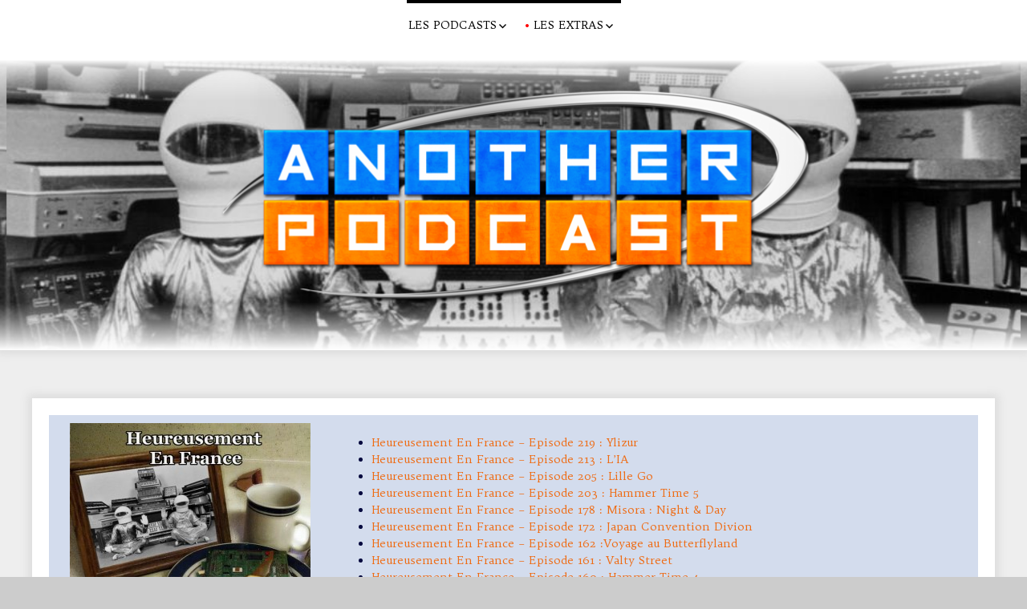

--- FILE ---
content_type: text/html; charset=UTF-8
request_url: http://www.carthag.fr/Anotherpodcast/heureusement-en-france-playlists/
body_size: 11612
content:
<!DOCTYPE html>
<!--[if IE 7]>
<html class="ie ie7" lang="fr-FR">
<![endif]-->
<!--[if IE 8]>
<html class="ie ie8" lang="fr-FR">
<![endif]-->
<!--[if !(IE 7) | !(IE 8) ]><!-->
<html lang="fr-FR">
<!--<![endif]-->
<head>
	<meta charset="UTF-8">
	<meta name="viewport" content="width=device-width">
	<link rel="pingback" href="http://www.carthag.fr/Anotherpodcast/xmlrpc.php">
	<title>Heureusement en France &#8211; Playlists &#8211; Another Podcast</title>
<link rel='dns-prefetch' href='//fonts.googleapis.com' />
<link rel='dns-prefetch' href='//s.w.org' />
		<script type="text/javascript">
			window._wpemojiSettings = {"baseUrl":"https:\/\/s.w.org\/images\/core\/emoji\/12.0.0-1\/72x72\/","ext":".png","svgUrl":"https:\/\/s.w.org\/images\/core\/emoji\/12.0.0-1\/svg\/","svgExt":".svg","source":{"concatemoji":"http:\/\/www.carthag.fr\/Anotherpodcast\/wp-includes\/js\/wp-emoji-release.min.js?ver=5.2.23"}};
			!function(e,a,t){var n,r,o,i=a.createElement("canvas"),p=i.getContext&&i.getContext("2d");function s(e,t){var a=String.fromCharCode;p.clearRect(0,0,i.width,i.height),p.fillText(a.apply(this,e),0,0);e=i.toDataURL();return p.clearRect(0,0,i.width,i.height),p.fillText(a.apply(this,t),0,0),e===i.toDataURL()}function c(e){var t=a.createElement("script");t.src=e,t.defer=t.type="text/javascript",a.getElementsByTagName("head")[0].appendChild(t)}for(o=Array("flag","emoji"),t.supports={everything:!0,everythingExceptFlag:!0},r=0;r<o.length;r++)t.supports[o[r]]=function(e){if(!p||!p.fillText)return!1;switch(p.textBaseline="top",p.font="600 32px Arial",e){case"flag":return s([55356,56826,55356,56819],[55356,56826,8203,55356,56819])?!1:!s([55356,57332,56128,56423,56128,56418,56128,56421,56128,56430,56128,56423,56128,56447],[55356,57332,8203,56128,56423,8203,56128,56418,8203,56128,56421,8203,56128,56430,8203,56128,56423,8203,56128,56447]);case"emoji":return!s([55357,56424,55356,57342,8205,55358,56605,8205,55357,56424,55356,57340],[55357,56424,55356,57342,8203,55358,56605,8203,55357,56424,55356,57340])}return!1}(o[r]),t.supports.everything=t.supports.everything&&t.supports[o[r]],"flag"!==o[r]&&(t.supports.everythingExceptFlag=t.supports.everythingExceptFlag&&t.supports[o[r]]);t.supports.everythingExceptFlag=t.supports.everythingExceptFlag&&!t.supports.flag,t.DOMReady=!1,t.readyCallback=function(){t.DOMReady=!0},t.supports.everything||(n=function(){t.readyCallback()},a.addEventListener?(a.addEventListener("DOMContentLoaded",n,!1),e.addEventListener("load",n,!1)):(e.attachEvent("onload",n),a.attachEvent("onreadystatechange",function(){"complete"===a.readyState&&t.readyCallback()})),(n=t.source||{}).concatemoji?c(n.concatemoji):n.wpemoji&&n.twemoji&&(c(n.twemoji),c(n.wpemoji)))}(window,document,window._wpemojiSettings);
		</script>
		<style type="text/css">
img.wp-smiley,
img.emoji {
	display: inline !important;
	border: none !important;
	box-shadow: none !important;
	height: 1em !important;
	width: 1em !important;
	margin: 0 .07em !important;
	vertical-align: -0.1em !important;
	background: none !important;
	padding: 0 !important;
}
</style>
	<link rel='stylesheet' id='wp-block-library-css'  href='http://www.carthag.fr/Anotherpodcast/wp-includes/css/dist/block-library/style.min.css?ver=5.2.23' type='text/css' media='all' />
<link rel='stylesheet' id='siteorigin-panels-front-css'  href='http://www.carthag.fr/Anotherpodcast/wp-content/plugins/siteorigin-panels/css/front-flex.min.css?ver=2.31.4' type='text/css' media='all' />
<link rel='stylesheet' id='sgwindow-style-css'  href='http://www.carthag.fr/Anotherpodcast/wp-content/themes/sg-window/style.css?ver=5.2.23' type='text/css' media='all' />
<link rel='stylesheet' id='dreamway-style-css'  href='http://www.carthag.fr/Anotherpodcast/wp-content/themes/dream-way/style.css?ver=5.2.23' type='text/css' media='all' />
<link rel='stylesheet' id='sgwindow-colors-css'  href='http://www.carthag.fr/Anotherpodcast/wp-content/themes/sg-window/css/scheme-0.css?ver=05.08.2015' type='text/css' media='all' />
<link rel='stylesheet' id='dreamway-colors-css'  href='http://www.carthag.fr/Anotherpodcast/wp-content/themes/dream-way/css/scheme-0.css?ver=5.2.23' type='text/css' media='all' />
<link rel='stylesheet' id='sgwindow-genericons-css'  href='http://www.carthag.fr/Anotherpodcast/wp-content/themes/sg-window/genericons/genericons.css?ver=05.08.2015' type='text/css' media='all' />
<link rel='stylesheet' id='sgwindow-fonts-css'  href='//fonts.googleapis.com/css?family=Trykker%7CTrykker%7CTrykker:300,400&#038;latin,latin-ext' type='text/css' media='all' />
<link rel='stylesheet' id='sgwindow-page-css'  href='http://www.carthag.fr/Anotherpodcast/wp-content/themes/sg-window/inc/css/page.css?ver=5.2.23' type='text/css' media='all' />
<link rel='stylesheet' id='sgwindow-one-page-nav-css'  href='http://www.carthag.fr/Anotherpodcast/wp-content/themes/sg-window/inc/css/one-page.css?ver=5.2.23' type='text/css' media='all' />
<link rel='stylesheet' id='sgwindow-image-css'  href='http://www.carthag.fr/Anotherpodcast/wp-content/themes/sg-window/inc/css/image.css?ver=5.2.23' type='text/css' media='all' />
<link rel='stylesheet' id='sgwindow-button-css'  href='http://www.carthag.fr/Anotherpodcast/wp-content/themes/sg-window/inc/css/button.css?ver=5.2.23' type='text/css' media='all' />
<link rel='stylesheet' id='sgwindow-sidebar-widget-css'  href='http://www.carthag.fr/Anotherpodcast/wp-content/themes/sg-window/inc/css/sidebar-widget.css?ver=5.2.23' type='text/css' media='all' />
<link rel='stylesheet' id='sgwindow-slider-css-css'  href='http://www.carthag.fr/Anotherpodcast/wp-content/themes/sg-window/inc/css/slider.css?ver=5.2.23' type='text/css' media='all' />
<link rel='stylesheet' id='__EPYT__style-css'  href='http://www.carthag.fr/Anotherpodcast/wp-content/plugins/youtube-embed-plus/styles/ytprefs.min.css?ver=14.2.1.3' type='text/css' media='all' />
<style id='__EPYT__style-inline-css' type='text/css'>

                .epyt-gallery-thumb {
                        width: 33.333%;
                }
                
</style>
<script type='text/javascript' src='http://www.carthag.fr/Anotherpodcast/wp-includes/js/jquery/jquery.js?ver=1.12.4-wp'></script>
<script type='text/javascript' src='http://www.carthag.fr/Anotherpodcast/wp-includes/js/jquery/jquery-migrate.min.js?ver=1.4.1'></script>
<script type='text/javascript' src='http://www.carthag.fr/Anotherpodcast/wp-content/themes/sg-window/inc/js/one-page-nav.js?ver=5.2.23'></script>
<script type='text/javascript' src='http://www.carthag.fr/Anotherpodcast/wp-content/themes/sg-window/inc/js/slider.js?ver=5.2.23'></script>
<script type='text/javascript'>
/* <![CDATA[ */
var _EPYT_ = {"ajaxurl":"http:\/\/www.carthag.fr\/Anotherpodcast\/wp-admin\/admin-ajax.php","security":"01f84a5d00","gallery_scrolloffset":"20","eppathtoscripts":"http:\/\/www.carthag.fr\/Anotherpodcast\/wp-content\/plugins\/youtube-embed-plus\/scripts\/","eppath":"http:\/\/www.carthag.fr\/Anotherpodcast\/wp-content\/plugins\/youtube-embed-plus\/","epresponsiveselector":"[\"iframe.__youtube_prefs_widget__\"]","epdovol":"1","version":"14.2.1.3","evselector":"iframe.__youtube_prefs__[src], iframe[src*=\"youtube.com\/embed\/\"], iframe[src*=\"youtube-nocookie.com\/embed\/\"]","ajax_compat":"","maxres_facade":"eager","ytapi_load":"light","pause_others":"","stopMobileBuffer":"1","facade_mode":"","not_live_on_channel":"","vi_active":"","vi_js_posttypes":[]};
/* ]]> */
</script>
<script type='text/javascript' src='http://www.carthag.fr/Anotherpodcast/wp-content/plugins/youtube-embed-plus/scripts/ytprefs.min.js?ver=14.2.1.3'></script>
<link rel='https://api.w.org/' href='http://www.carthag.fr/Anotherpodcast/wp-json/' />
<link rel="EditURI" type="application/rsd+xml" title="RSD" href="http://www.carthag.fr/Anotherpodcast/xmlrpc.php?rsd" />
<link rel="wlwmanifest" type="application/wlwmanifest+xml" href="http://www.carthag.fr/Anotherpodcast/wp-includes/wlwmanifest.xml" /> 
<meta name="generator" content="WordPress 5.2.23" />
<meta name="generator" content="Seriously Simple Podcasting 2.13.0" />
<link rel="canonical" href="http://www.carthag.fr/Anotherpodcast/heureusement-en-france-playlists/" />
<link rel='shortlink' href='http://www.carthag.fr/Anotherpodcast/?p=898' />
<link rel="alternate" type="application/json+oembed" href="http://www.carthag.fr/Anotherpodcast/wp-json/oembed/1.0/embed?url=http%3A%2F%2Fwww.carthag.fr%2FAnotherpodcast%2Fheureusement-en-france-playlists%2F" />
<link rel="alternate" type="text/xml+oembed" href="http://www.carthag.fr/Anotherpodcast/wp-json/oembed/1.0/embed?url=http%3A%2F%2Fwww.carthag.fr%2FAnotherpodcast%2Fheureusement-en-france-playlists%2F&#038;format=xml" />

		<!-- GA Google Analytics @ https://m0n.co/ga -->
		<script>
			(function(i,s,o,g,r,a,m){i['GoogleAnalyticsObject']=r;i[r]=i[r]||function(){
			(i[r].q=i[r].q||[]).push(arguments)},i[r].l=1*new Date();a=s.createElement(o),
			m=s.getElementsByTagName(o)[0];a.async=1;a.src=g;m.parentNode.insertBefore(a,m)
			})(window,document,'script','https://www.google-analytics.com/analytics.js','ga');
			ga('create', 'UA-148721378-1', 'auto');
			ga('send', 'pageview');
		</script>

	            <script type="text/javascript"><!--
                                function powerpress_pinw(pinw_url){window.open(pinw_url, 'PowerPressPlayer','toolbar=0,status=0,resizable=1,width=460,height=320');	return false;}
                //-->

                // tabnab protection
                window.addEventListener('load', function () {
                    // make all links have rel="noopener noreferrer"
                    document.querySelectorAll('a[target="_blank"]').forEach(link => {
                        link.setAttribute('rel', 'noopener noreferrer');
                    });
                });
            </script>
            
<link rel="alternate" type="application/rss+xml" title="Flux RSS du podcast" href="http://www.carthag.fr/Anotherpodcast/feed/podcast" />

			<link rel="shortcut icon" href="http://www.carthag.fr/Anotherpodcast/wp-content/uploads/2015/11/cropped-FINAL_LOGO-site.png" />
		<style type="text/css"> 	
					.site-title,
			.site-description {
				clip: rect(1px 1px 1px 1px); /* IE7 */
				clip: rect(1px, 1px, 1px, 1px);
				position: absolute;
			}
				
				
			.flex .entry-meta,
			.flex .entry-meta a {
				font-size: 0;
			}
		
				
		.site-title h1,
		.site-title a {
			color: #blank;
		}
		
		.background-fixed {
			bckground: repeat  top center fixed;
			background-image: url(http://www.carthag.fr/Anotherpodcast/wp-content/uploads/2015/11/header-mgb1.png);		
		}
		
		.site-content {
			-ms-flex-order: 1;     
			-webkit-order: 1;     
			order: 1;
		}
		
		.sidebar-1 {
			-ms-flex-order: 2;     
			-webkit-order:  2;  
			order:  2;
		}

		.sidebar-2 {
			-ms-flex-order: 3; 
			-webkit-order:  3;  
			order:  3;
		}
		
				
		
		.sidebar-before-footer,
		.header-wrap {
			max-width: 1680px;
		}
		
		.sidebar-before-footer,
		.header-wrap,
		.site {		
			max-width: 1680px;
		}	

		.main-wrapper.no-sidebar {
			max-width: 1366px;
		}	
		
		@media screen and (min-width: 1680px) {
			.image-wrapper {
				max-width: 1680px;
			}
		}
				
		.sidebar-footer .widget-area,
		.wide .widget > input,
		.wide .widget > form,
		.sidebar-before-footer .widget > div,
		.sidebar-before-footer .widget-area .widget > ul,
		.sidebar-top-full .widget-area .widget > div,
		.sidebar-top-full .widget-area .widget > ul {
			max-width: 1366px;
			margin-left: auto;
			margin-right: auto;
		}
		
		.site .wide .widget-area .main-wrapper.no-sidebar {
			margin: 0 auto;
			max-width: 1366px;
		}
		
		.sidebar-footer .widget-area,
		.wide .widget > input,
		.wide .widget > form,
		.sidebar-before-footer .widget > div,
		.sidebar-before-footer .widget-area .widget > ul,
		.sidebar-top-full .widget-area .widget > div,
		.sidebar-top-full .widget-area .widget > ul,
		.widget.sgwindow_side_bar .widget-title,
		.widget.sgwindow_side_bar .widgettitle,
		.text-container,
		.main-wrapper {
			max-width: 1366px;
		}
		
		.my-image {
			height: 87.5px;
		}
		
		@media screen and (min-width: 390.28571428571px) {		
			.my-image {
				height: 100px;
			}
		}
		
		@media screen and (min-width: 455.33333333333px) {		
			.my-image {
				height: 116.66666666667px;
			}
		}
		@media screen and (min-width: 546.4px) {		
			.my-image {
				height: 140px;
			}
		}
		@media screen and (min-width: 683px) {		
			.my-image {
				height: 175px;
			}
		}
		@media screen and (min-width: 910.66666666667px) {		
			.my-image {
				height: 233.33333333333px;
			}
		}
		@media screen and (min-width: 1138.3333333333px) {		
			.my-image {
				height: 350px;
			}
		}
		
		/* set width of column in px */
		@media screen and (min-width: 960px) {
	
			.content {
				-ms-flex-order: 1;     
				-webkit-order: 1;  
				order: 1;
			}

			.sidebar-1 {
				-ms-flex-order: 2;     
				-webkit-order: 2;  
				order: 2;
			}

			.sidebar-2 {
				-ms-flex-order: 3;     
				-webkit-order: 3;  
				order: 3;
			}
		
			.main-wrapper {
				-webkit-flex-flow: nowrap;
				-ms-flex-flow: nowrap;
				flex-flow: nowrap;
			}
			
			.sidebar-1,
			.sidebar-2 {
				display: block;
			}
	
			.sidebar-1 .column {
				padding: 0 20px 0 0;
			}
			
			.sidebar-2 .column {
				padding: 0 0 0 20px;
			}
				
			.site-content {
				-ms-flex-order: 2;     
				-webkit-order: 2;  
				order: 2;
			}
	
			.sidebar-1 {
				-ms-flex-order: 1;     
				-webkit-order: 1;  
				order: 1;
			}

			.sidebar-2 {
				-ms-flex-order: 3;     
				-webkit-order: 3;  
				order: 3;
			}
			
			.two-sidebars .sidebar-1 {
				width: 22%;
			}

			.two-sidebars .sidebar-2 {
				width: 26%;
			}
			.two-sidebars .site-content {
				width: 52%;
			}
			
			.left-sidebar .sidebar-1 {
				width: 30%;
			}
			.left-sidebar .site-content {
				width: 70%;
			}
			
			.right-sidebar .sidebar-2 {
				width: 30%;
			}	
			.right-sidebar .site-content {
				width: 70%;
			}	
		
			/* widget-sidebar */
			.sidebar-footer-content,
			.site .widget-sidebar-wrapper {

				-webkit-flex-flow: nowrap;
				-ms-flex-flow: nowrap;
				flex-flow: nowrap;
			}
			.my-sidebar-layout {
				margin: 20px 20px 20px 0;
				border: 1px solid #ccc;
			}
			.my-sidebar-layout:first-child {
				margin: 20px;
			}
			
		}
		
		@media screen and (min-width: 1366px) {
			
			/* image widget */

			.wide .small.flex-column-2 .column-4 .element .entry-title,
			.wide .small.flex-column-2 .column-4 .element p,
			.wide .small.flex-column-2 .column-4 .element a,
			.wide .small.flex-column-2 .column-3 .element .entry-title,
			.wide .small.flex-column-2 .column-3 .element p,
			.wide .small.flex-column-2 .column-3 .element a {
				font-size: 14px;
			}
			
			.wide .small.flex-column-2 .column-2 .element .entry-title,
			.wide .small.flex-column-2 .column-1 .element .entry-title {
				display: block;
				font-size: 14px;
			}

			.wide .small.flex-column-2 .column-2 .element p,
			.wide .small.flex-column-2 .column-2 .element a,
			.wide .small.flex-column-2 .column-1 .element p,
			.wide .small.flex-column-2 .column-1 .element a {
				display: block;
				font-size: 14px;
			}
			
			.wide .small.flex-column-4 .column-2 .element .entry-title,
			.wide .small.flex-column-4 .column-1 .element .entry-title,
			.wide .small.flex-column-3 .column-2 .element .entry-title,
			.wide .small.flex-column-3 .column-2 .element .entry-title,
			.wide .small.flex-column-2 .column-2 .element .entry-title,
			.wide .small.flex-column-2 .column-1 .element .entry-title {
				display: block;
				font-size: 14px;
			}

			.wide .small.flex-column-4 .column-2 .element p,
			.wide .small.flex-column-4 .column-1 .element p,
			.wide .small.flex-column-3 .column-2 .element p,
			.wide .small.flex-column-3 .column-1 .element p {
				display: block;
				font-size: 12px;
			}
			
			.wide .small.flex-column-1 .column-4 .element .entry-title,
			.wide .small.flex-column-1 .column-3 .element .entry-title,
			.wide .small.flex-column-1 .column-4 .element .link,
			.wide .small.flex-column-1 .column-3 .element .link,
			.wide .small.flex-column-1 .column-4 .element p,
			.wide .small.flex-column-1 .column-3 .element p {
				font-size: 16px;
			}
			
			.wide .small.flex-column-1 .column-2 .element .entry-title,
			.wide .small.flex-column-1 .column-1 .element .entry-title,
			.wide .small.flex-column-1 .column-2 .element .link,
			.wide .small.flex-column-1 .column-1 .element .link,
			.wide .small.flex-column-1 .column-2 .element p,
			.wide .small.flex-column-1 .column-1 .element p {
				font-size: 18px;
			}
			
			.my-sidebar-layout {
				margin: 20px 20px 20px 0;
				border: 1px solid #ccc;
			}
			.my-sidebar-layout:first-child {
				margin: 20px 20px 20px 0;
			}
			.my-sidebar-layout:last-child {
				margin: 20px 0 20px 0;
			}
						
		}
		
	 }

	</style>
		<style type="text/css">	
		
		.widget.sgwindow_recent_posts .content article footer a,
		.content-container article .entry-content a,
		.comments-link a,
		.category-list a,
		.featured-post,
		.logged-in-as a,
		.site .edit-link,
		.jetpack-widget-tag-nav,
		.jetpack-widget-nav,
		.content footer a {
			color: #ef6b13;
		}		
		
		.entry-header .entry-title a {
			color: #ff6214;
		}
		
		a:hover,
		.widget.sgwindow_recent_posts .content article footer a:hover,
		.content-container .entry-content a:hover,
		.comments-link a:hover,
		.comment-author.vcard a:hover,
		.comment-metadata a:hover,
		.entry-meta a:hover,
		.site-title a:hover,
		.site .author.vcard a:hover,
		.entry-header .entry-title a:hover,
		.site .widget .entry-meta a:hover,
		.category-list a:hover {
			color: #dd3333;
		}

		.site-description h2 {
			color: #6b6b6b;
		}
		
		entry-header .entry-title a,
		h1,
		h2,
		h3,
		h4,
		h5,
		h6 {
			color: #2073cc;
		}
		
		.site-title h1 a {
			color: #blank;

		}
	</style>
		<style type="text/css"> 
	
	.site {
			font-family: 'Trykker', sans-serif;
			font-size: 18px;
	}
	
	h1,
	h2,
	h3,
	h4,
	h5,
	h6 {
		font-weight: bold;
			font-family: 'Trykker', sans-serif;
		}
	
			.site .site-title h1,
		.site-title a  {
		font-family: 'Trykker', sans-serif;
	}
		

	@media screen and (min-width: 680px) {
		h1 {
			font-size:34px;
		}
	}

	
	</style>
	<style media="all" id="siteorigin-panels-layouts-head">/* Layout 898 */ #pgc-898-0-0 { width:32.2015%;width:calc(32.2015% - ( 0.67798472547217 * 30px ) ) } #pgc-898-0-1 { width:65.3422%;width:calc(65.3422% - ( 0.34657768466118 * 30px ) ) } #pgc-898-0-2 { width:2.4562%;width:calc(2.4562% - ( 0.97543758986665 * 30px ) ) } #pl-898 .so-panel { margin-bottom:30px } #pl-898 .so-panel:last-of-type { margin-bottom:0px } #pg-898-0> .panel-row-style { background-color:#d3dced } @media (max-width:780px){ #pg-898-0.panel-no-style, #pg-898-0.panel-has-style > .panel-row-style, #pg-898-0 { -webkit-flex-direction:column;-ms-flex-direction:column;flex-direction:column } #pg-898-0 > .panel-grid-cell , #pg-898-0 > .panel-row-style > .panel-grid-cell { width:100%;margin-right:0 } #pgc-898-0-0 , #pgc-898-0-1 { margin-bottom:30px } #pl-898 .panel-grid-cell { padding:0 } #pl-898 .panel-grid .panel-grid-cell-empty { display:none } #pl-898 .panel-grid .panel-grid-cell-mobile-last { margin-bottom:0px }  } </style><link rel="icon" href="http://www.carthag.fr/Anotherpodcast/wp-content/uploads/2015/11/cropped-FINAL_LOGO_Icon-32x32.png" sizes="32x32" />
<link rel="icon" href="http://www.carthag.fr/Anotherpodcast/wp-content/uploads/2015/11/cropped-FINAL_LOGO_Icon-192x192.png" sizes="192x192" />
<link rel="apple-touch-icon-precomposed" href="http://www.carthag.fr/Anotherpodcast/wp-content/uploads/2015/11/cropped-FINAL_LOGO_Icon-180x180.png" />
<meta name="msapplication-TileImage" content="http://www.carthag.fr/Anotherpodcast/wp-content/uploads/2015/11/cropped-FINAL_LOGO_Icon-270x270.png" />
</head>

<body class="page-template page-template-page-templates page-template-full-width page-template-page-templatesfull-width-php page page-id-898 siteorigin-panels siteorigin-panels-before-js custom-background google-fonts-on logo-is-on">
	<div id="page" class="hfeed site">

		<!-- Header -->
		<header id="masthead" class="site-header" role="banner">	
		
				<div id="sg-site-header" class="sg-site-header">
					<div class="logo-block">
				<a class="logo-section" href='http://www.carthag.fr/Anotherpodcast/' title='Another Podcast' rel='home'>
					<img src='http://www.carthag.fr/Anotherpodcast/wp-content/uploads/2015/11/FINAL_LOGO_Icon.png' class="logo" alt='Another Podcast'>
				</a><!-- .logo-section -->
			</div><!-- .logo-block -->
				
	<div class="menu-top">
		<!-- First Top Menu -->		
		<div class="nav-container top-1-navigation">						
						<div class="clear"></div>
		</div><!-- .top-1-navigation .nav-container -->

	<div class="sg-site-header-1">
		
		<div class="site-title">
			<h1><a href="http://www.carthag.fr/Anotherpodcast/" rel="home">Another Podcast</a></h1>
		</div><!-- .site-title -->
		<!-- Dscription -->
		<div class="site-description">
			<h2>Actualité geek</h2>
		</div><!-- .site-description -->
		
	</div><!-- .sg-site-header-1 -->
			
			<!-- Second Top Menu -->	
			
				<div class="nav-container top-navigation">
					<nav class="horisontal-navigation menu-2" role="navigation">
													<a class="small-logo" href='http://www.carthag.fr/Anotherpodcast/' title='Another Podcast' rel='home'>
								<img src='http://www.carthag.fr/Anotherpodcast/wp-content/uploads/2015/11/FINAL_LOGO_Icon.png' class="menu-logo" alt='Another Podcast'>
							</a><!-- .logo-section -->
												<span class="toggle"><span class="menu-toggle"></span></span>
						<div class="menu-main-container"><ul id="menu-main" class="nav-horizontal"><li id="menu-item-909" class="menu-item menu-item-type-custom menu-item-object-custom menu-item-home menu-item-has-children menu-item-909"><a href="http://www.carthag.fr/Anotherpodcast/">Les Podcasts</a>
<ul class="sub-menu">
	<li id="menu-item-895" class="menu-item menu-item-type-post_type menu-item-object-page menu-item-895"><a href="http://www.carthag.fr/Anotherpodcast/heureusementenfrance/">Heureusement en France</a></li>
	<li id="menu-item-1003" class="menu-item menu-item-type-taxonomy menu-item-object-category menu-item-1003"><a href="http://www.carthag.fr/Anotherpodcast/category/back-to-back/">Back to Back</a></li>
	<li id="menu-item-897" class="menu-item menu-item-type-post_type menu-item-object-page menu-item-897"><a href="http://www.carthag.fr/Anotherpodcast/les-podcasts/">Another Podcast</a></li>
</ul>
</li>
<li id="menu-item-728" class="menu-item menu-item-type-post_type menu-item-object-page current-menu-ancestor current-menu-parent current_page_parent current_page_ancestor menu-item-has-children menu-item-728"><a href="http://www.carthag.fr/Anotherpodcast/les-quizz/">Les Extras</a>
<ul class="sub-menu">
	<li id="menu-item-905" class="menu-item menu-item-type-post_type menu-item-object-page menu-item-905"><a href="http://www.carthag.fr/Anotherpodcast/heureusement-en-france-extras/">Heureusement en France &#8211; Extras</a></li>
	<li id="menu-item-914" class="menu-item menu-item-type-post_type menu-item-object-page current-menu-item page_item page-item-898 current_page_item menu-item-914"><a href="http://www.carthag.fr/Anotherpodcast/heureusement-en-france-playlists/" aria-current="page">Heureusement en France &#8211; Playlists</a></li>
	<li id="menu-item-750" class="menu-item menu-item-type-post_type menu-item-object-page menu-item-has-children menu-item-750"><a href="http://www.carthag.fr/Anotherpodcast/jdr-deadlands-saison-1-la-petite-mission-dans-la-prairie/">JDR Deadlands &#8211; Saison 1</a>
	<ul class="sub-menu">
		<li id="menu-item-109" class="menu-item menu-item-type-post_type menu-item-object-page menu-item-109"><a href="http://www.carthag.fr/Anotherpodcast/jdr-deadlands-saison-0/">JDR Deadlands &#8211; Prélude</a></li>
	</ul>
</li>
</ul>
</li>
</ul></div>					</nav><!-- .menu-2 .horisontal-navigation -->
					<div class="clear"></div>
				</div><!-- .top-navigation.nav-container -->
				
					</div><!-- .menu-top  -->
	</div><!-- .sg-site-header -->
			
		</header><!-- #masthead -->

		<div class="sg-header-area">
			<div class="header-wrap">
	
			
			<!-- Banner -->
			<a href="http://www.carthag.fr/Anotherpodcast/">
				<div class="my-image widget">
					<div class="parallax-image 30 0 0" style="background-image: url(http://www.carthag.fr/Anotherpodcast/wp-content/uploads/2015/11/cropped-FINAL_LOGO-site12.png);">
					</div><!-- .parallax-image -->
				</div><!-- .my-image -->
			</a>
			
					
			</div><!-- .header-wrap -->
		</div><!-- .sg-header-area -->

	<div class="main-area"><div class="main-wrapper">

	<div class="site-content"> 
							
					<div class="content"> 

				<div class="content-container">

	<article id="post-898" class="post-898 page type-page status-publish hentry">

		<header class="entry-header">

				
			
													
		</header><!-- .entry-header -->

		<div class="entry-content">
			<div id="pl-898"  class="panel-layout" ><div id="pg-898-0"  class="panel-grid panel-has-style" ><div class="panel-row-style panel-row-style-for-898-0" ><div id="pgc-898-0-0"  class="panel-grid-cell" ><div id="panel-898-0-0-0" class="so-panel widget widget_black-studio-tinymce widget_black_studio_tinymce panel-first-child panel-last-child" data-index="0" ><div class="textwidget"><p><a href="http://www.carthag.fr/Anotherpodcast/wp-content/uploads/2019/06/43823090_706449843054180_3051045652118110208_n.jpg"><img class="aligncenter wp-image-890 size-medium" src="http://www.carthag.fr/Anotherpodcast/wp-content/uploads/2019/06/43823090_706449843054180_3051045652118110208_n-300x300.jpg" alt="" width="300" height="300" /></a><a href="http://www.carthag.fr/Anotherpodcast/wp-content/uploads/2019/06/HEF-EP01-Campus.jpg"><img class="aligncenter wp-image-888 size-medium" src="http://www.carthag.fr/Anotherpodcast/wp-content/uploads/2019/06/HEF-EP01-Campus-300x169.jpg" alt="" width="300" height="169" /></a></p>
<p> </p>
</div></div></div><div id="pgc-898-0-1"  class="panel-grid-cell panel-grid-cell-mobile-last" ><div id="panel-898-0-1-0" class="so-panel widget widget_black-studio-tinymce widget_black_studio_tinymce panel-first-child panel-last-child" data-index="1" ><div class="textwidget"><p><ul class="lcp_catlist" id="lcp_instance_0"><li><a href="http://www.carthag.fr/Anotherpodcast/heureusement-en-france-episode-219/">Heureusement En France &#8211; Episode 219 : Ylizur</a></li><li><a href="http://www.carthag.fr/Anotherpodcast/heureusement-en-france-episode-213/">Heureusement En France &#8211; Episode 213 : L&rsquo;IA</a></li><li><a href="http://www.carthag.fr/Anotherpodcast/heureusement-en-france-episode-205/">Heureusement En France &#8211; Episode 205 : Lille Go</a></li><li><a href="http://www.carthag.fr/Anotherpodcast/heureusement-en-france-episode-203/">Heureusement En France &#8211; Episode 203 : Hammer Time 5</a></li><li><a href="http://www.carthag.fr/Anotherpodcast/heureusement-en-france-episode-178-misora-night-day/">Heureusement En France &#8211; Episode 178 : Misora : Night &#038; Day</a></li><li><a href="http://www.carthag.fr/Anotherpodcast/heureusement-en-france-episode-172-japan-convention-divion/">Heureusement En France &#8211; Episode 172 : Japan Convention Divion</a></li><li><a href="http://www.carthag.fr/Anotherpodcast/heureusement-en-france-episode-162-butterflyland/">Heureusement En France &#8211; Episode 162 :Voyage au Butterflyland</a></li><li><a href="http://www.carthag.fr/Anotherpodcast/heureusement-en-france-episode-161-valty-street/">Heureusement En France &#8211; Episode 161 : Valty Street</a></li><li><a href="http://www.carthag.fr/Anotherpodcast/heureusement-en-france-episode-160-hammer-time-4/">Heureusement En France &#8211; Episode 160 : Hammer Time 4</a></li><li><a href="http://www.carthag.fr/Anotherpodcast/heureusement-en-france-episode-147-la-nuit-magique-2022/">Heureusement En France &#8211; Episode 147 : La Nuit Magique 2022</a></li><li><a href="http://www.carthag.fr/Anotherpodcast/heureusement-en-france-episode-141-star-wars-episode-1/">Heureusement En France &#8211; Episode 141 : Star Wars Episode 1</a></li><li><a href="http://www.carthag.fr/Anotherpodcast/heureusement-en-france-episode-137-si-tu-me-payes-un-verre/">Heureusement En France &#8211; Episode 137 : Si tu me payes un verre</a></li><li><a href="http://www.carthag.fr/Anotherpodcast/heureusement-en-france-episode-135-chevauchee-robotique-au-japon/">Heureusement En France &#8211; Episode 135 : Une chevauchée robotique au Japon</a></li><li><a href="http://www.carthag.fr/Anotherpodcast/heureusement-en-france-episode-134-deule-en-jeux/">Heureusement En France &#8211; Episode 134 : Deûle en Jeux</a></li><li><a href="http://www.carthag.fr/Anotherpodcast/heureusement-en-france-episode-132-pulpoludo/">Heureusement En France &#8211; Episode 132 : PulpoLudo</a></li><li><a href="http://www.carthag.fr/Anotherpodcast/heureusement-en-france-episode-131-drones-sur-pattes/">Heureusement En France &#8211; Episode 131 : Drones sur pattes</a></li><li><a href="http://www.carthag.fr/Anotherpodcast/heureusement-en-france-episode-130-heritage-gars-pas-mort/">Heureusement En France &#8211; Episode 130 : L&rsquo;héritage d&rsquo;un gars pas mort</a></li><li><a href="http://www.carthag.fr/Anotherpodcast/heureusement-en-france-episode-129-baby-dans-le-titre/">Heureusement En France &#8211; Episode 129 : Baby dans le titre</a></li><li><a href="http://www.carthag.fr/Anotherpodcast/heureusement-en-france-episode-128-chtilug/">Heureusement En France &#8211; Episode 128 : Une autre brique dans le mur</a></li><li><a href="http://www.carthag.fr/Anotherpodcast/heureusement-en-france-episode-127-votre-prochain-spectacle/">Heureusement En France &#8211; Episode 127 : Votre prochain spectacle</a></li><li><a href="http://www.carthag.fr/Anotherpodcast/heureusement-en-france-episode-126-noel-a-peu-pres/">Heureusement En France &#8211; Episode 126 : Noël à peu près</a></li><li><a href="http://www.carthag.fr/Anotherpodcast/heureusement-en-france-episode-125-pere-noel-pas-normal/">Heureusement En France &#8211; Episode 125 : Un père noël pas normal</a></li><li><a href="http://www.carthag.fr/Anotherpodcast/heureusement-en-france-episode-124-lenin-and-jesus/">Heureusement En France &#8211; Episode 124 : Lenin and Jesus</a></li><li><a href="http://www.carthag.fr/Anotherpodcast/heureusement-en-france-episode-123-citron-coco/">Heureusement En France &#8211; Episode 123 : Citron Coco</a></li><li><a href="http://www.carthag.fr/Anotherpodcast/heureusement-en-france-episode-122-plastic-fait-du-bruit/">Heureusement En France &#8211; Episode 122 : Le plastic ça fait du bruit dans le micro</a></li><li><a href="http://www.carthag.fr/Anotherpodcast/heureusement-en-france-episode-121-on-lache-pas-laffaire/">Heureusement En France &#8211; Episode 121 : On lache pas l&rsquo;affaire</a></li><li><a href="http://www.carthag.fr/Anotherpodcast/heureusement-en-france-episode-120-tu-le-sens-mon-benjamin-biolay/">Heureusement En France &#8211; Episode 120 : Tu le sens, mon Benjamin Biolay ?</a></li><li><a href="http://www.carthag.fr/Anotherpodcast/heureusement-en-france-episode-119-cyril-blondel/">Heureusement En France &#8211; Episode 119 : Cyril Blondel</a></li><li><a href="http://www.carthag.fr/Anotherpodcast/heureusement-en-france-episode-118-dune/">Heureusement En France &#8211; Episode 118 : Dune</a></li><li><a href="http://www.carthag.fr/Anotherpodcast/heureusement-en-france-episode-117-my-own-army/">Heureusement En France &#8211; Episode 117 : My Own Army</a></li><li><a href="http://www.carthag.fr/Anotherpodcast/heureusement-en-france-episode-116-underwater-cop-2/">Heureusement En France &#8211; Episode 116 : Underwater Cop</a></li><li><a href="http://www.carthag.fr/Anotherpodcast/heureusement-en-france-episode-115-hammer-time-iii-2/">Heureusement En France &#8211; Episode 115 : Hammer Time III</a></li><li><a href="http://www.carthag.fr/Anotherpodcast/heureusement-en-france-episode-114-party-your-hasselhoff/">Heureusement En France &#8211; Episode 114 : Party Your Hasselhoff</a></li><li><a href="http://www.carthag.fr/Anotherpodcast/heureusement-en-france-back-to-back-15/">Heureusement En France &#8211; Back to Back #15</a></li><li><a href="http://www.carthag.fr/Anotherpodcast/heureusement-en-france-episode-113-a-la-soupe/">Heureusement En France &#8211; Episode 113 : A la soupe !</a></li><li><a href="http://www.carthag.fr/Anotherpodcast/heureusement-en-france-episode-112-salon-ludique-lys-lez-lannoy/">Heureusement En France &#8211; Episode 112 : Salon ludique de Lys-Lez-Lannoy</a></li><li><a href="http://www.carthag.fr/Anotherpodcast/heureusement-en-france-episode-111-trop-dagenda-tue-lagenda/">Heureusement En France &#8211; Episode 111 : Trop d&rsquo;agenda tue l&rsquo;agenda</a></li><li><a href="http://www.carthag.fr/Anotherpodcast/heureusement-en-france-episode-110-enfantillages/">Heureusement En France &#8211; Episode 110 : Enfantillages</a></li><li><a href="http://www.carthag.fr/Anotherpodcast/heureusement-en-france-episode-109-quake-il-en-coute/">Heureusement En France &#8211; Episode 109 : Quake il en coute</a></li><li><a href="http://www.carthag.fr/Anotherpodcast/heureusement-en-france-episode-108-soixante-euros-quand-meme/">Heureusement En France &#8211; Episode 108 : Soixante euros quand même !</a></li><li><a href="http://www.carthag.fr/Anotherpodcast/heureusement-en-france-episode-107-showbiz-6-musique-0/">Heureusement En France &#8211; Episode 107 : Showbiz 6 Musique 0</a></li><li><a href="http://www.carthag.fr/Anotherpodcast/heureusement-en-france-episode-106-tokyo-2021/">Heureusement En France &#8211; Episode 106 : Tokyo 2021</a></li><li><a href="http://www.carthag.fr/Anotherpodcast/heureusement-en-france-episode-105-tour-de-la-terre/">Heureusement En France &#8211; Episode 105 : Le tour de la Terre</a></li><li><a href="http://www.carthag.fr/Anotherpodcast/heureusement-en-france-episode-104-metal-hurlant/">Heureusement En France &#8211; Episode 104 : Y&rsquo;a pas que du métal dans Métal Hurlant</a></li><li><a href="http://www.carthag.fr/Anotherpodcast/heureusement-en-france-episode-103-ecran-noir-de-la-mort/">Heureusement En France &#8211; Episode 103 : Ecran noir de la mort</a></li><li><a href="http://www.carthag.fr/Anotherpodcast/heureusement-en-france-episode-102-pasdecalais-supermojo/">Heureusement En France &#8211; Episode 102 : Pas de Calais et Super Mojo</a></li><li><a href="http://www.carthag.fr/Anotherpodcast/heureusement-en-france-episode-101-la-fete-a-la-musique-2021/">Heureusement En France &#8211; Episode 101 : La fête à la musique 2021</a></li><li><a href="http://www.carthag.fr/Anotherpodcast/heureusement-en-france-episode-100-unis-face-aux-maladies-psychiques/">Heureusement En France &#8211; Episode 100 : Unis face aux maladies psychiques</a></li><li><a href="http://www.carthag.fr/Anotherpodcast/heureusement-en-france-episode-99-ya-de-larnak-dans-lair/">Heureusement En France &#8211; Episode 99 : Y&rsquo;a de l&rsquo;Arnak dans l&rsquo;air</a></li><li><a href="http://www.carthag.fr/Anotherpodcast/heureusement-en-france-episode-98-un-monde-impose/">Heureusement En France &#8211; Episode 98 : Un Monde Imposé</a></li><li><a href="http://www.carthag.fr/Anotherpodcast/heureusement-en-france-episode-97-beautiful-the-spiel/">Heureusement En France &#8211; Episode 97 : Beautiful the Spiel</a></li><li><a href="http://www.carthag.fr/Anotherpodcast/heureusement-en-france-episode-96-faire-du-neuf-avec-du-vieux/">Heureusement En France &#8211; Episode 96 : Faire du Neuf avec du Vieux</a></li><li><a href="http://www.carthag.fr/Anotherpodcast/heureusement-en-france-episode-95-brique-qui-roule/">Heureusement En France &#8211; Episode 95 : Brique qui roule</a></li><li><a href="http://www.carthag.fr/Anotherpodcast/heureusement-en-france-episode-94-la-chance-des-debutants/">Heureusement En France &#8211; Episode 94 : La chance des débutants</a></li><li><a href="http://www.carthag.fr/Anotherpodcast/heureusement-en-france-episode-93-algo-rythme-igot-the-blues/">Heureusement En France &#8211; Episode 93 : Algo Rythme, I got the Blues</a></li><li><a href="http://www.carthag.fr/Anotherpodcast/heureusement-en-france-episode-92-du-pipi-de-chien/">Heureusement En France &#8211; Episode 92 : Du pipi de chien</a></li><li><a href="http://www.carthag.fr/Anotherpodcast/heureusement-en-france-episode-91-musique-a-la-demande/">Heureusement En France &#8211; Episode 91 : Musique à la demande</a></li><li><a href="http://www.carthag.fr/Anotherpodcast/heureusement-en-france-episode-90-des-gucci-hot/">Heureusement En France &#8211; Episode 90 : Des Gucci Hot</a></li><li><a href="http://www.carthag.fr/Anotherpodcast/heureusement-en-france-episode-89-air-ludinord-2/">Heureusement En France &#8211; Episode 89 : Air Ludinord</a></li><li><a href="http://www.carthag.fr/Anotherpodcast/heureusement-en-france-episode-88-ce-soir-on-va-manger-des-chips/">Heureusement En France &#8211; Episode 88 : Ce soir, on va manger des chips !</a></li><li><a href="http://www.carthag.fr/Anotherpodcast/heureusement-en-france-back-to-back-14-selection-geek/">Heureusement En France &#8211; Back to Back #14 &#8211;</a></li><li><a href="http://www.carthag.fr/Anotherpodcast/heureusement-en-france-episode-87-un-genre-de-patate/">Heureusement En France &#8211; Episode 87 : Un genre de patate</a></li><li><a href="http://www.carthag.fr/Anotherpodcast/heureusement-en-france-episode-86-origamis-pour-la-vie/">Heureusement En France &#8211; Episode 86 : Origamis pour la vie</a></li><li><a href="http://www.carthag.fr/Anotherpodcast/heureusement-en-france-episode-85-un-jeu-denfant/">Heureusement En France &#8211; Episode 85 : Un jeu d&rsquo;enfant</a></li><li><a href="http://www.carthag.fr/Anotherpodcast/heureusement-en-france-episode-84-playing-your-game-baby/">Heureusement En France &#8211; Episode 84 : Playing Your Game, Baby</a></li><li><a href="http://www.carthag.fr/Anotherpodcast/heureusement-en-france-episode-83-ovni-soit-qui-mal-y-pense/">Heureusement En France – Episode 83 : OVNI Soit qui mal y pense</a></li><li><a href="http://www.carthag.fr/Anotherpodcast/heureusement-en-france-episode-82-objets-sonores-non-identifies/">Heureusement En France – Episode 82 : Objets Sonores Non Identifiés</a></li><li><a href="http://www.carthag.fr/Anotherpodcast/heureusement-en-france-episode-81-la-vache/">Heureusement En France – Episode 81 : La vache !</a></li><li><a href="http://www.carthag.fr/Anotherpodcast/heureusement-en-france-episode-80-le-pari-de-pascal-2/">Heureusement En France – Episode 80 : Le pari de Pascal</a></li><li><a href="http://www.carthag.fr/Anotherpodcast/heureusement-en-france-episode-79-meme-pas-vrai/">Heureusement En France – Episode 79 : Même pas vrai !</a></li><li><a href="http://www.carthag.fr/Anotherpodcast/heureusement-en-france-episode-78-bon-appetit-bien-sur/">Heureusement En France – Episode 78 : Bon Appétit Bien Sûr !</a></li><li><a href="http://www.carthag.fr/Anotherpodcast/heureusement-en-france-episode-77-3615-cyberpunk/">Heureusement En France – Episode 77 : 3615 Cyberpunk</a></li><li><a href="http://www.carthag.fr/Anotherpodcast/heureusement-en-france-episode-76-crible-bugs-2077/">Heureusement En France – Episode 76 : Criblé de Bugs 2077</a></li><li><a href="http://www.carthag.fr/Anotherpodcast/heureusement-en-france-episode-75-emojis-2/">Heureusement En France – Episode 75 : Emojis et Compagnie</a></li><li><a href="http://www.carthag.fr/Anotherpodcast/heureusement-en-france-episode-74-bienvenue-sur-air-bananas/">Heureusement En France – Episode 74 : Bienvenue sur Air Bananas</a></li><li><a href="http://www.carthag.fr/Anotherpodcast/heureusement-en-france-episode-73-operation-vinyle/">Heureusement En France – Episode 73 : Opération Vinyle</a></li><li><a href="http://www.carthag.fr/Anotherpodcast/heureusement-en-france-episode-72-adjuge-vendu/">Heureusement En France – Episode 72 : Adjuge Vendu</a></li><li><a href="http://www.carthag.fr/Anotherpodcast/heureusement-en-france-episode-71-grave-metallum/">Heureusement En France – Episode 71 : Grave Metallum</a></li><li><a href="http://www.carthag.fr/Anotherpodcast/heureusement-en-france-episode-70-good-game/">Heureusement En France – Episode 70 : Good Game</a></li><li><a href="http://www.carthag.fr/Anotherpodcast/heureusement-en-france-episode-69-espace-confine-2/">Heureusement En France – Episode 69 : Espace confiné</a></li><li><a href="http://www.carthag.fr/Anotherpodcast/heureusement-en-france-episode-68-jurassic-cats/">Heureusement En France – Episode 68 : Jurassic Cats</a></li><li><a href="http://www.carthag.fr/Anotherpodcast/heureusement-en-france-episode-67-une-bande-de-streamers/">Heureusement En France – Episode 67 : Une bande de streamers</a></li><li><a href="http://www.carthag.fr/Anotherpodcast/heureusement-en-france-episode-66-la-vie-en-rose/">Heureusement En France – Episode 66 : La vie en rose</a></li><li><a href="http://www.carthag.fr/Anotherpodcast/heureusement-en-france-episode-65-la-taverne-a-jeu-de-role/">Heureusement En France – Episode 65 : La Taverne à jeux de rôle</a></li><li><a href="http://www.carthag.fr/Anotherpodcast/heureusement-en-france-episode-64-good-game-glasgow/">Heureusement En France – Episode 64 : Good Game Glasgow</a></li><li><a href="http://www.carthag.fr/Anotherpodcast/heureusement-en-france-episode-63-chaussette/">Heureusement En France – Episode 63 : Chaussette !</a></li><li><a href="http://www.carthag.fr/Anotherpodcast/heureusement-en-france-episode-62-shark-ka-kharn/">Heureusement En France – Episode 62 : Shark Ka Kharn</a></li><li><a href="http://www.carthag.fr/Anotherpodcast/heureusement-en-france-episode-61-no-braderie-today-2/">Heureusement En France – Episode 61 : No Braderie Today</a></li><li><a href="http://www.carthag.fr/Anotherpodcast/heureusement-en-france-episode-60-hammer-time-mmxx/">Heureusement En France – Episode 60 : Hammer Time MMXX</a></li><li><a href="http://www.carthag.fr/Anotherpodcast/heureusement-en-france-episode-59-voyage-voyage/">Heureusement En France – Episode 59 : Voyage Voyage</a></li><li><a href="http://www.carthag.fr/Anotherpodcast/heureusement-en-france-episode-58-retour-au-japon/">Heureusement En France – Episode 58 : Retour au Japon</a></li><li><a href="http://www.carthag.fr/Anotherpodcast/heureusement-en-france-back-to-back-13-japon/">Heureusement En France &#8211; Back to Back #13 &#8211; Japon</a></li><li><a href="http://www.carthag.fr/Anotherpodcast/heureusement-en-france-episode-57-voyage-au-japon/">Heureusement En France – Episode 57 : Voyage au Japon</a></li><li><a href="http://www.carthag.fr/Anotherpodcast/heureusement-en-france-back-to-back-12-jeux-videos/">Heureusement En France &#8211; Back to Back #12 &#8211; Jeux Vidéos</a></li><li><a href="http://www.carthag.fr/Anotherpodcast/heureusement-en-france-episode-56-comic-et-con-a-la-fois/">Heureusement En France – Episode 56 : Comic et Con à la fois</a></li><li><a href="http://www.carthag.fr/Anotherpodcast/heureusement-en-france-episode-55-et-la-cest-le-drame/">Heureusement En France – Episode 55 : Et là c&rsquo;est le drame</a></li><li><a href="http://www.carthag.fr/Anotherpodcast/heureusement-en-france-episode-54-mon-royaume-pour-un-verre-de-biere/">Heureusement En France – Episode 54 : Mon royaume pour un verre de bière</a></li><li><a href="http://www.carthag.fr/Anotherpodcast/heureusement-en-france-episode-53-juste-un-doigt-merci/">Heureusement En France – Episode 53 : Juste un doigt, merci</a></li><li><a href="http://www.carthag.fr/Anotherpodcast/heureusement-en-france-episode-52-quoi-de-neuf-docteur-2/">Heureusement En France – Episode 52 : Quoi de neuf, docteur ?</a></li><li><a href="http://www.carthag.fr/Anotherpodcast/heureusement-en-france-episode-51-compassion-dans-un-monde-de-brutes-virtuelles/">Heureusement En France – Episode 51 : Un peu de compassion dans un monde de brutes virtuelles</a></li><li><a href="http://www.carthag.fr/Anotherpodcast/heureusement-en-france-episode-50-en-concert-dans-un-jeu-pres-de-chez-vous/">Heureusement En France – Episode 50 : En concert dans un jeu près de chez vous</a></li><li><a href="http://www.carthag.fr/Anotherpodcast/heureusement-en-france-episode-49-trois-pour-le-caillou-ainsi-parlait-zara-tout-ca/">Heureusement En France – Episode 49 : Trois pour le caillou</a></li><li><a href="http://www.carthag.fr/Anotherpodcast/heureusement-en-france-episode-48-ainsi-parlait-zara-tout-ca/">Heureusement En France – Episode 48 : Ainsi parlait Zara, tout ça&#8230;</a></li><li><a href="http://www.carthag.fr/Anotherpodcast/heureusement-en-france-episode-47-cest-dans-les-vieux-pots/">Heureusement En France – Episode 47 : C&rsquo;est dans les vieux pots&#8230;</a></li><li><a href="http://www.carthag.fr/Anotherpodcast/heureusement-en-france-back-to-back-11-2/">Heureusement En France &#8211; Back to Back #11</a></li><li><a href="http://www.carthag.fr/Anotherpodcast/heureusement-en-france-episode-46-cest-lhopital-qui-se-moque-de-la-joconde/">Heureusement En France &#8211; Episode 46 : C&rsquo;est l&rsquo;hopital qui se moque de la Joconde</a></li><li><a href="http://www.carthag.fr/Anotherpodcast/heureusement-en-france-episode-45-epique-epique-et-colegram/">Heureusement En France &#8211; Episode 45 : Epique épique et colégram</a></li><li><a href="http://www.carthag.fr/Anotherpodcast/heureusement-en-france-episode-44-elon-nous-raconte-encore-des-histoires/">Heureusement En France &#8211; Episode 44 : Elon nous raconte encore des histoires</a></li><li><a href="http://www.carthag.fr/Anotherpodcast/heureusement-en-france-episode-43-cours-meurs-repars/">Heureusement En France &#8211; Episode 43 : Cours, Meurs, Repars</a></li><li><a href="http://www.carthag.fr/Anotherpodcast/heureusement-en-france-episode-42-confines-poil-aux-idees/">Heureusement En France &#8211; Episode 42 : Confinés, poil aux idées</a></li><li><a href="http://www.carthag.fr/Anotherpodcast/heureusement-en-france-back-to-back-10/">Heureusement En France &#8211; Back to Back #10</a></li><li><a href="http://www.carthag.fr/Anotherpodcast/heureusement-en-france-back-to-back-9/">Heureusement En France &#8211; Back to Back #9</a></li><li><a href="http://www.carthag.fr/Anotherpodcast/heureusement-en-france-episode-41-un-agenda-ludique-bien-vide/">Heureusement En France &#8211; Episode 41 : Un agenda ludique bien vide</a></li><li><a href="http://www.carthag.fr/Anotherpodcast/heureusement-en-france-back-to-back-8/">Heureusement En France &#8211; Back to Back #8</a></li><li><a href="http://www.carthag.fr/Anotherpodcast/heureusement-en-france-back-to-back-7/">Heureusement En France &#8211; Back to Back #7</a></li><li><a href="http://www.carthag.fr/Anotherpodcast/heureusement-en-france-episode-40-salade-de-news-2/">Heureusement En France &#8211; Episode 40 : Salade de news</a></li><li><a href="http://www.carthag.fr/Anotherpodcast/heureusement-en-france-episode-39-erune-victoire-pour-google/">Heureusement En France &#8211; Episode 39 : Erune victoire de plus pour Google</a></li><li><a href="http://www.carthag.fr/Anotherpodcast/heureusement-en-france-episode-38-printemps-ludique/">Heureusement En France &#8211; Episode 38 : Printemps ludique</a></li><li><a href="http://www.carthag.fr/Anotherpodcast/heureusement-en-france-episode-37-what-the-fail/">Heureusement En France &#8211; Episode 37 : What the fail</a></li><li><a href="http://www.carthag.fr/Anotherpodcast/heureusement-en-france-episode-36-what-the-fake/">Heureusement En France &#8211; Episode 36 : What the fake</a></li><li><a href="http://www.carthag.fr/Anotherpodcast/heureusement-en-france-episode-35-tous-accros-aux-podcasts/">Heureusement En France &#8211; Episode 35 : Tous accros aux podcasts</a></li><li><a href="http://www.carthag.fr/Anotherpodcast/heureusement-en-france-episode-34-monde-de-merde/">Heureusement En France &#8211; Episode 34 : Monde de merde</a></li><li><a href="http://www.carthag.fr/Anotherpodcast/heureusement-en-france-episode-33-tombe-la-neige-ou-pas/">Heureusement En France &#8211; Episode 33 : Tombe la neige&#8230; ou pas</a></li><li><a href="http://www.carthag.fr/Anotherpodcast/heureusement-en-france-back-to-back-6/">Heureusement En France &#8211; Back to Back #6</a></li><li><a href="http://www.carthag.fr/Anotherpodcast/heureusement-en-france-episode-32-quinoa-nems-et-sushi/">Heureusement En France &#8211; Episode 32 : Quinoa, Nems et Sushi</a></li><li><a href="http://www.carthag.fr/Anotherpodcast/heureusement-en-france-episode-31-cadeaux-de-noel-2019/">Heureusement En France &#8211; Episode 31 : Listes de Noël de Geeks</a></li><li><a href="http://www.carthag.fr/Anotherpodcast/heureusement-en-france-back-to-back-5/">Heureusement En France &#8211; Back to Back #5</a></li><li><a href="http://www.carthag.fr/Anotherpodcast/heureusement-en-france-episode-30-vache-de-realite-virtuelle/">Heureusement En France &#8211; Episode 30 : Vache de Réalité Virtuelle</a></li><li><a href="http://www.carthag.fr/Anotherpodcast/heureusement-en-france-episode-29-ouvrez-les-yeux/">Heureusement En France &#8211; Episode 29 : Ouvrez les yeux</a></li><li><a href="http://www.carthag.fr/Anotherpodcast/heureusement-en-france-episode-28-les-arpenteurs-de-reves/">Heureusement En France &#8211; Episode 28 : Les Arpenteurs de Reves</a></li><li><a href="http://www.carthag.fr/Anotherpodcast/heureusement-en-france-episode-27-ludi-geek-2019/">Heureusement En France &#8211; Episode 27 : Ludi Geek 2019</a></li><li><a href="http://www.carthag.fr/Anotherpodcast/heureusement-en-france-episode-26-weekend-geek/">Heureusement En France &#8211; Episode 26 : Weekend de Geek</a></li><li><a href="http://www.carthag.fr/Anotherpodcast/heureusement-en-france-episode-25-la-fete-du-flip/">Heureusement En France &#8211; Episode 25 : La Fête du Flip</a></li><li><a href="http://www.carthag.fr/Anotherpodcast/heureusement-en-france-episode-24-made-in-hauts-de-france/">Heureusement En France &#8211; Episode 24 : Made in Hauts-de-France</a></li><li><a href="http://www.carthag.fr/Anotherpodcast/heureusement-en-france-episode-23-hong-kong/">Heureusement En France &#8211; Episode 23 : Heureusement en Chine on ne se drogue pas</a></li><li><a href="http://www.carthag.fr/Anotherpodcast/heureusement-en-france-episode-21-convention-inoubliable/">Heureusement En France &#8211; Episode 22 : La COnvention INoubliable</a></li><li><a href="http://www.carthag.fr/Anotherpodcast/heureusement-en-france-episode-21-mangez-pommes-racine/">Heureusement En France &#8211; Episode 21 : Mangez des pommes, mais par la racine</a></li><li><a href="http://www.carthag.fr/Anotherpodcast/heureusement-en-france-episode-20-pizza-jeux-videos-moins-de-cancer/">Heureusement En France &#8211; Episode 20 : Pizza + jeux vidéos = moins de cancer ?</a></li><li><a href="http://www.carthag.fr/Anotherpodcast/heureusement-en-france-episode-19-siri-vendredi-dimanche-podcastera/">Heureusement En France &#8211; Episode 19 : Siri vendredi, dimanche podcastera</a></li><li><a href="http://www.carthag.fr/Anotherpodcast/heureusement-en-france-episode-18-la-vendee-nouveau-pays-de-la-connerie/">Heureusement En France &#8211; Épisode 18 : La Vendée, nouveau pays de la connerie ?</a></li><li><a href="http://www.carthag.fr/Anotherpodcast/heureusement-en-france-episode-17-azeroth/">Heureusement En France &#8211; Épisode 17 : En Azeroth on ne se drogue pas</a></li><li><a href="http://www.carthag.fr/Anotherpodcast/heureusement-en-france-episode-16-canasucre-productions/">Heureusement En France &#8211; Épisode 16 : Canasucre Productions</a></li><li><a href="http://www.carthag.fr/Anotherpodcast/heureusement-en-france-back-to-back-4/">Heureusement En France &#8211; Back to Back #4</a></li><li><a href="http://www.carthag.fr/Anotherpodcast/heureusement-en-france-episode-15-diantre-du-jeu/">Heureusement En France &#8211; Épisode 15 : DiAntre ! Du Jeu !</a></li><li><a href="http://www.carthag.fr/Anotherpodcast/heureusement-en-france-back-to-back-3/">Heureusement En France &#8211; Back to Back #3</a></li><li><a href="http://www.carthag.fr/Anotherpodcast/heureusement-en-france-episode-14-la-nuit-magique/">Heureusement En France &#8211; Épisode 14 : La Nuit Magique</a></li><li><a href="http://www.carthag.fr/Anotherpodcast/heureusement-en-france-backtoback-1/">Heureusement En France &#8211; Back to Back #1</a></li><li><a href="http://www.carthag.fr/Anotherpodcast/heureusement-en-france-episode-13-allumer-le-feu-leu-leu/">Heureusement En France &#8211; Épisode 13 : Allumer le Feu Leu Leu</a></li><li><a href="http://www.carthag.fr/Anotherpodcast/heureusement-en-france-episode-12-fcuk-the-hippies/">Heureusement En France &#8211; Épisode 12 : Fcuk The Hippies</a></li><li><a href="http://www.carthag.fr/Anotherpodcast/heureusement-en-france-episode-11-monde-dd-merde/">Heureusement En France &#8211; Épisode 11 : Monde d&#038;d merde</a></li></ul><ul class='lcp_paginator'><li class='lcp_currentpage'>1</li><li><a href='http://www.carthag.fr/Anotherpodcast/heureusement-en-france-playlists/?lcp_page0=2#lcp_instance_0' title='2'>2</a></li><li><a href='http://www.carthag.fr/Anotherpodcast/heureusement-en-france-playlists/?lcp_page0=2#lcp_instance_0' title='2' class='lcp_nextlink'>&gt;&gt;</a></li></ul></p>
</div></div></div><div id="pgc-898-0-2"  class="panel-grid-cell panel-grid-cell-empty" ></div></div></div></div>			<div class="clear"></div>
			<footer class="entry-footer">
				<div class="entry-meta">
									</div> <!-- .entry-meta -->
					
			</footer><!-- .entry-footer -->
		</div><!-- .entry-content -->
	</article><!-- #post-## -->
</div><!-- .content-container -->					
					</div><!-- .content -->
					<div class="clear"></div>
				
					</div><!-- .site-content -->
</div> <!-- .main-wrapper -->

	
		</div> <!-- .main-area -->
		
		
				
		<footer id="colophon" class="site-footer">

					<div class="site-info">
			<a href="http://wordpress.org/">Powered by WordPress</a> | theme <a href="http://wpblogs.ru/themes/blog/theme/dream-way/">Dream Way</a>		</div><!-- .site-info --> 
	
	
		</footer><!-- #colophon -->
	</div><!-- #page -->
	<div class="background-fixed"></div>
	<div class="hide-screen-fixed"></div>
	<link rel='stylesheet' id='lcp_paginator-css'  href='http://www.carthag.fr/Anotherpodcast/wp-content/plugins/list-category-posts//lcp_paginator.css?ver=5.2.23' type='text/css' media='all' />
<script type='text/javascript' src='http://www.carthag.fr/Anotherpodcast/wp-content/themes/sg-window/js/navigation.js?ver=2017321'></script>
<script type='text/javascript' src='http://www.carthag.fr/Anotherpodcast/wp-content/themes/sg-window/js/parallax.js?ver=05.08.2015'></script>
<script type='text/javascript' src='http://www.carthag.fr/Anotherpodcast/wp-content/themes/sg-window/inc/js/image-widget.js?ver=20151012'></script>
<script type='text/javascript' src='http://www.carthag.fr/Anotherpodcast/wp-content/plugins/youtube-embed-plus/scripts/fitvids.min.js?ver=14.2.1.3'></script>
<script type='text/javascript' src='http://www.carthag.fr/Anotherpodcast/wp-includes/js/wp-embed.min.js?ver=5.2.23'></script>
<script>document.body.className = document.body.className.replace("siteorigin-panels-before-js","");</script></body>
</html>

--- FILE ---
content_type: text/plain
request_url: https://www.google-analytics.com/j/collect?v=1&_v=j102&a=164508600&t=pageview&_s=1&dl=http%3A%2F%2Fwww.carthag.fr%2FAnotherpodcast%2Fheureusement-en-france-playlists%2F&ul=en-us%40posix&dt=Heureusement%20en%20France%20%E2%80%93%20Playlists%20%E2%80%93%20Another%20Podcast&sr=1280x720&vp=1280x720&_u=IEBAAEABAAAAACAAI~&jid=303786116&gjid=676096359&cid=63168145.1768847899&tid=UA-148721378-1&_gid=1371700267.1768847899&_r=1&_slc=1&z=1165306954
body_size: -449
content:
2,cG-3DSZZDN4J0